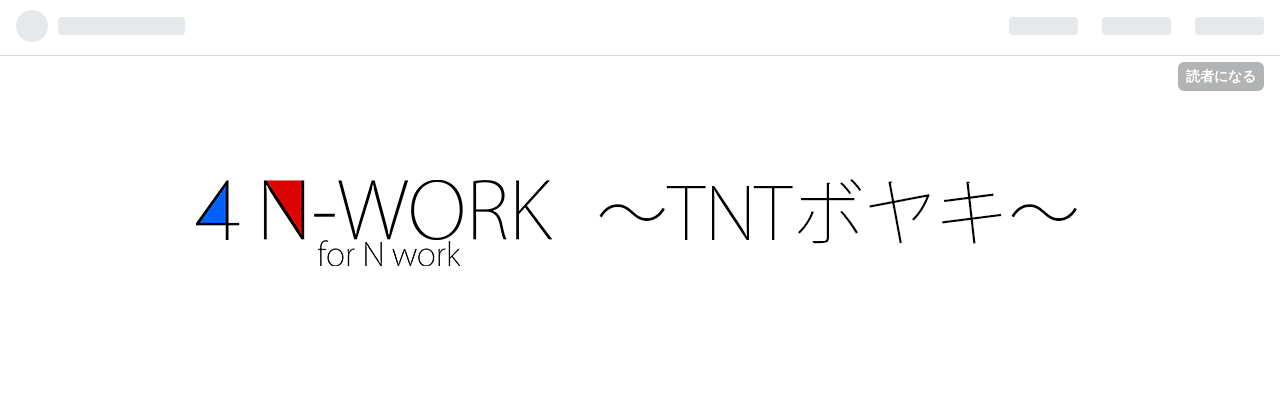

--- FILE ---
content_type: text/html; charset=utf-8
request_url: https://4nwork.com/archive/2021/07
body_size: 10151
content:
<!DOCTYPE html>
<html
  lang="ja"

data-admin-domain="//blog.hatena.ne.jp"
data-admin-origin="https://blog.hatena.ne.jp"
data-author="supera4d"
data-avail-langs="ja en"
data-blog="4n-work.hatenablog.com"
data-blog-host="4n-work.hatenablog.com"
data-blog-is-public="1"
data-blog-name="4N-WORK～TNTのボヤキ～"
data-blog-owner="supera4d"
data-blog-show-ads=""
data-blog-show-sleeping-ads=""
data-blog-uri="https://4nwork.com/"
data-blog-uuid="26006613776465931"
data-blogs-uri-base="https://4nwork.com"
data-brand="pro"
data-data-layer="{&quot;hatenablog&quot;:{&quot;admin&quot;:{},&quot;analytics&quot;:{&quot;brand_property_id&quot;:&quot;&quot;,&quot;measurement_id&quot;:&quot;&quot;,&quot;non_sampling_property_id&quot;:&quot;&quot;,&quot;property_id&quot;:&quot;UA-199650972-1&quot;,&quot;separated_property_id&quot;:&quot;UA-29716941-18&quot;},&quot;blog&quot;:{&quot;blog_id&quot;:&quot;26006613776465931&quot;,&quot;content_seems_japanese&quot;:&quot;true&quot;,&quot;disable_ads&quot;:&quot;custom_domain&quot;,&quot;enable_ads&quot;:&quot;false&quot;,&quot;enable_keyword_link&quot;:&quot;true&quot;,&quot;entry_show_footer_related_entries&quot;:&quot;true&quot;,&quot;force_pc_view&quot;:&quot;false&quot;,&quot;is_public&quot;:&quot;true&quot;,&quot;is_responsive_view&quot;:&quot;false&quot;,&quot;is_sleeping&quot;:&quot;true&quot;,&quot;lang&quot;:&quot;ja&quot;,&quot;name&quot;:&quot;4N-WORK\uff5eTNT\u306e\u30dc\u30e4\u30ad\uff5e&quot;,&quot;owner_name&quot;:&quot;supera4d&quot;,&quot;uri&quot;:&quot;https://4nwork.com/&quot;},&quot;brand&quot;:&quot;pro&quot;,&quot;page_id&quot;:&quot;archive&quot;,&quot;permalink_entry&quot;:null,&quot;pro&quot;:&quot;pro&quot;,&quot;router_type&quot;:&quot;blogs&quot;}}"
data-device="pc"
data-dont-recommend-pro="false"
data-global-domain="https://hatena.blog"
data-globalheader-color="b"
data-globalheader-type="pc"
data-has-touch-view="1"
data-help-url="https://help.hatenablog.com"
data-page="archive"
data-parts-domain="https://hatenablog-parts.com"
data-plus-available="1"
data-pro="true"
data-router-type="blogs"
data-sentry-dsn="https://03a33e4781a24cf2885099fed222b56d@sentry.io/1195218"
data-sentry-environment="production"
data-sentry-sample-rate="0.1"
data-static-domain="https://cdn.blog.st-hatena.com"
data-version="290ad662750024ea17472b9c1b7e66"



  itemscope
  itemtype="http://schema.org/Blog"


  data-initial-state="{}"

  >
  <head prefix="og: http://ogp.me/ns# fb: http://ogp.me/ns/fb#">

  

  
  <meta name="viewport" content="width=device-width, initial-scale=1.0" />


  


  

  <meta name="robots" content="max-image-preview:large" />


  <meta charset="utf-8"/>
  <meta http-equiv="X-UA-Compatible" content="IE=7; IE=9; IE=10; IE=11" />
  <title>2021-07-01から1ヶ月間の記事一覧 - 4N-WORK～TNTのボヤキ～</title>

  
  <link rel="canonical" href="https://4nwork.com/archive/2021/07"/>



  

<meta itemprop="name" content="2021-07-01から1ヶ月間の記事一覧 - 4N-WORK～TNTのボヤキ～"/>

  <meta itemprop="image" content="https://cdn.user.blog.st-hatena.com/default_entry_og_image/143365721/1688808568322701"/>


  <meta property="og:title" content="2021-07-01から1ヶ月間の記事一覧 - 4N-WORK～TNTのボヤキ～"/>
<meta property="og:type" content="blog"/>
  <meta property="og:url" content="https://4nwork.com/archive/2021/07"/>

  
  
  
  <meta property="og:image" content="https://cdn.image.st-hatena.com/image/scale/2d65f1b8edd04742cbea067f3201f59d85da1594/backend=imagemagick;enlarge=0;height=1000;version=1;width=1200/https%3A%2F%2Fcdn.user.blog.st-hatena.com%2Fdefault_entry_og_image%2F143365721%2F1688808568322701"/>

<meta property="og:image:alt" content="2021-07-01から1ヶ月間の記事一覧 - 4N-WORK～TNTのボヤキ～"/>
  <meta property="og:description" content="Time Limit 2044/12/22 3:46:57" />
<meta property="og:site_name" content="4N-WORK～TNTのボヤキ～"/>

    <meta name="twitter:card" content="summary" />  <meta name="twitter:title" content="2021-07-01から1ヶ月間の記事一覧 - 4N-WORK～TNTのボヤキ～" />  <meta name="twitter:description" content="Time Limit 2044/12/22 3:46:57" />  <meta name="twitter:app:name:iphone" content="はてなブログアプリ" />
  <meta name="twitter:app:id:iphone" content="583299321" />
  <meta name="twitter:app:url:iphone" content="hatenablog:///open?uri=https%3A%2F%2F4nwork.com%2Farchive%2F2021%2F07" />  <meta name="twitter:site" content="@4N_WORK" />
  
    <meta name="google-site-verification" content="TlbRByjkCsrHUn9gnPN6hxJ_SXfZ8n99iitYishLXig" />


  
<script
  id="embed-gtm-data-layer-loader"
  data-data-layer-page-specific=""
>
(function() {
  function loadDataLayer(elem, attrName) {
    if (!elem) { return {}; }
    var json = elem.getAttribute(attrName);
    if (!json) { return {}; }
    return JSON.parse(json);
  }

  var globalVariables = loadDataLayer(
    document.documentElement,
    'data-data-layer'
  );
  var pageSpecificVariables = loadDataLayer(
    document.getElementById('embed-gtm-data-layer-loader'),
    'data-data-layer-page-specific'
  );

  var variables = [globalVariables, pageSpecificVariables];

  if (!window.dataLayer) {
    window.dataLayer = [];
  }

  for (var i = 0; i < variables.length; i++) {
    window.dataLayer.push(variables[i]);
  }
})();
</script>

<!-- Google Tag Manager -->
<script>(function(w,d,s,l,i){w[l]=w[l]||[];w[l].push({'gtm.start':
new Date().getTime(),event:'gtm.js'});var f=d.getElementsByTagName(s)[0],
j=d.createElement(s),dl=l!='dataLayer'?'&l='+l:'';j.async=true;j.src=
'https://www.googletagmanager.com/gtm.js?id='+i+dl;f.parentNode.insertBefore(j,f);
})(window,document,'script','dataLayer','GTM-P4CXTW');</script>
<!-- End Google Tag Manager -->











  <link rel="shortcut icon" href="https://4nwork.com/icon/favicon">
<link rel="apple-touch-icon" href="https://4nwork.com/icon/touch">
<link rel="icon" sizes="192x192" href="https://4nwork.com/icon/link">

  

<link rel="alternate" type="application/atom+xml" title="Atom" href="https://4nwork.com/feed"/>
<link rel="alternate" type="application/rss+xml" title="RSS2.0" href="https://4nwork.com/rss"/>

  
  
  <link rel="author" href="http://www.hatena.ne.jp/supera4d/">


  

  
      <link rel="preload" href="https://cdn-ak.f.st-hatena.com/images/fotolife/s/supera4d/20210811/20210811141120.png" as="image"/>
      <link rel="preload" href="https://cdn.image.st-hatena.com/image/scale/171491a464fdc4e5bb38ca9cf99266d6822a1297/backend=imagemagick;height=500;quality=80;version=1;width=500/https%3A%2F%2Fcdn-ak.f.st-hatena.com%2Fimages%2Ffotolife%2Fs%2Fsupera4d%2F20210731%2F20210731074907.jpg" as="image"/>


  
    
<link rel="stylesheet" type="text/css" href="https://cdn.blog.st-hatena.com/css/blog.css?version=290ad662750024ea17472b9c1b7e66"/>

    
  <link rel="stylesheet" type="text/css" href="https://usercss.blog.st-hatena.com/blog_style/26006613776465931/314e978717741d16b2f31520363f35e058c21ef4"/>
  
  

  

  
<script> </script>

  
<style>
  div#google_afc_user,
  div.google-afc-user-container,
  div.google_afc_image,
  div.google_afc_blocklink {
      display: block !important;
  }
</style>


  

  

  <script data-ad-client="ca-pub-5056901062626030" async src="https://pagead2.googlesyndication.com/pagead/js/adsbygoogle.js"></script>

  

</head>

  <body class="page-archive header-image-only enable-top-editarea enable-bottom-editarea globalheader-ng-enabled">
    

<div id="globalheader-container"
  data-brand="hatenablog"
  
  >
  <iframe id="globalheader" height="37" frameborder="0" allowTransparency="true"></iframe>
</div>


  
  
  
    <nav class="
      blog-controlls
      
    ">
      <div class="blog-controlls-blog-icon">
        <a href="https://4nwork.com/">
          <img src="https://cdn.image.st-hatena.com/image/square/e48a127c5a378c5d783b72883326d49ba1220cfd/backend=imagemagick;height=128;version=1;width=128/https%3A%2F%2Fcdn.user.blog.st-hatena.com%2Fblog_custom_icon%2F143365721%2F1628460790487527" alt="4N-WORK～TNTのボヤキ～"/>
        </a>
      </div>
      <div class="blog-controlls-title">
        <a href="https://4nwork.com/">4N-WORK～TNTのボヤキ～</a>
      </div>
      <a href="https://blog.hatena.ne.jp/supera4d/4n-work.hatenablog.com/subscribe?utm_medium=button&amp;utm_source=blogs_topright_button&amp;utm_campaign=subscribe_blog" class="blog-controlls-subscribe-btn test-blog-header-controlls-subscribe">
        読者になる
      </a>
    </nav>
  

  <div id="container">
    <div id="container-inner">
      <header id="blog-title" data-brand="hatenablog">
  <div id="blog-title-inner" style="background-image: url('https://cdn-ak.f.st-hatena.com/images/fotolife/s/supera4d/20210811/20210811141120.png'); background-position: center 0px;">
    <div id="blog-title-content">
      <h1 id="title"><a href="https://4nwork.com/">4N-WORK～TNTのボヤキ～</a></h1>
      
        <h2 id="blog-description">Time Limit 2044/12/22 3:46:57</h2>
      
    </div>
  </div>
</header>

      
  <div id="top-editarea">
    <!-- Begin Mieruca Embed Code -->
<script type="text/javascript" id="mierucajs">
window.__fid = window.__fid || [];__fid.push([217176248]);
(function() {
function mieruca(){if(typeof window.__fjsld != "undefined") return; window.__fjsld = 1; var fjs = document.createElement('script'); fjs.type = 'text/javascript'; fjs.async = true; fjs.id = "fjssync"; var timestamp = new Date;fjs.src = ('https:' == document.location.protocol ? 'https' : 'http') + '://hm.mieru-ca.com/service/js/mieruca-hm.js?v='+ timestamp.getTime(); var x = document.getElementsByTagName('script')[0]; x.parentNode.insertBefore(fjs, x); };
setTimeout(mieruca, 500); document.readyState != "complete" ? (window.attachEvent ? window.attachEvent("onload", mieruca) : window.addEventListener("load", mieruca, false)) : mieruca();
})();
</script>
<!-- End Mieruca Embed Code -->

  </div>


      
      



<div id="content">
  <div id="content-inner">
    <div id="wrapper">
      <div id="main">
        <div id="main-inner">
          

          



          

          
            <h2 class="archive-heading">
              2021-07-01から1ヶ月間の記事一覧
            </h2>
          

          
            <div class="archive-entries">
              
                
                  <section class="archive-entry test-archive-entry autopagerize_page_element" data-uuid="26006613792253259">
<div class="archive-entry-header">
  <div class="date archive-date">
    <a href="https://4nwork.com/archive/2021/07/31" rel="nofollow">
      <time datetime="2021-07-31" title="2021-07-31">
        <span class="date-year">2021</span><span class="hyphen">-</span><span class="date-month">07</span><span class="hyphen">-</span><span class="date-day">31</span>
      </time>
    </a>
  </div>

  <h1 class="entry-title">
    <a class="entry-title-link" href="https://4nwork.com/entry/2021/07/31/081221">2021年7月のマイニング収益報告</a>
    
    
  </h1>
</div>


  <div class="categories">
    
      <a href="https://4nwork.com/archive/category/%E6%A0%AA%E3%83%BB%E6%9A%97%E5%8F%B7%E8%B3%87%E7%94%A3%E3%83%BB%E6%A0%AA%E4%B8%BB%E5%84%AA%E5%BE%85" class="archive-category-link category-株・暗号資産・株主優待">株・暗号資産・株主優待</a>
    
  </div>


  <a href="https://4nwork.com/entry/2021/07/31/081221" class="entry-thumb-link">
    <div class="entry-thumb" style="background-image: url('https://cdn.image.st-hatena.com/image/scale/171491a464fdc4e5bb38ca9cf99266d6822a1297/backend=imagemagick;height=500;quality=80;version=1;width=500/https%3A%2F%2Fcdn-ak.f.st-hatena.com%2Fimages%2Ffotolife%2Fs%2Fsupera4d%2F20210731%2F20210731074907.jpg');">
    </div>
  </a>
<div class="archive-entry-body">
  <p class="entry-description">
    
      今月も今日で終わりですね。 早かった。 もう８月に突入ですね。 私は４月からマイニングを行っていて、今月の収益は45,552円で、累計収益が24.5万円となりました。 先月の収益は8万ほどでしたので、だいぶ収益は下がりました。 設備投資代はまだまだ回収で…
    
  </p>

  
    <div class="archive-entry-tags-wrapper">
  <div class="archive-entry-tags">
      <span class="archive-entry-tag">
        <a href="https://d.hatena.ne.jp/keyword/%E3%83%9E%E3%82%A4%E3%83%8B%E3%83%B3%E3%82%B0" class="archive-entry-tag-link">
          
          
          <span class="archive-entry-tag-icon">#</span><span class="archive-entry-tag-label">マイニング</span>
        </a>
      </span>
    
      <span class="archive-entry-tag">
        <a href="https://d.hatena.ne.jp/keyword/RTX3080" class="archive-entry-tag-link">
          
          
          <span class="archive-entry-tag-icon">#</span><span class="archive-entry-tag-label">RTX3080</span>
        </a>
      </span>
      </div>
</div>

  

  <span class="social-buttons">
    
    
      <a href="https://b.hatena.ne.jp/entry/s/4nwork.com/entry/2021/07/31/081221" class="bookmark-widget-counter">
        <img src="https://b.hatena.ne.jp/entry/image/https://4nwork.com/entry/2021/07/31/081221" alt="はてなブックマーク - 2021年7月のマイニング収益報告" />
      </a>
    

    <span
      class="star-container"
      data-hatena-star-container
      data-hatena-star-url="https://4nwork.com/entry/2021/07/31/081221"
      data-hatena-star-title="2021年7月のマイニング収益報告"
      data-hatena-star-variant="profile-icon"
      data-hatena-star-profile-url-template="https://blog.hatena.ne.jp/{username}/"
    ></span>
  </span>
</div>
</section>
              
                
                  <section class="archive-entry test-archive-entry autopagerize_page_element" data-uuid="26006613788075270">
<div class="archive-entry-header">
  <div class="date archive-date">
    <a href="https://4nwork.com/archive/2021/07/18" rel="nofollow">
      <time datetime="2021-07-18" title="2021-07-18">
        <span class="date-year">2021</span><span class="hyphen">-</span><span class="date-month">07</span><span class="hyphen">-</span><span class="date-day">18</span>
      </time>
    </a>
  </div>

  <h1 class="entry-title">
    <a class="entry-title-link" href="https://4nwork.com/entry/2021/07/18/164157">現在のA型事業所に対するモチベーション</a>
    
    
  </h1>
</div>


  <div class="categories">
    
      <a href="https://4nwork.com/archive/category/%E7%B2%BE%E7%A5%9E%E9%9A%9C%E5%AE%B3" class="archive-category-link category-精神障害">精神障害</a>
    
      <a href="https://4nwork.com/archive/category/%E6%97%A5%E5%B8%B8" class="archive-category-link category-日常">日常</a>
    
  </div>



<div class="archive-entry-body">
  <p class="entry-description">
    
      現在A型事業所に通っているのですが、先週先輩が辞め、私は水曜日早退し、木・金曜日休みました。 EC受注の仕事が全て無くなり、やる気もなくなり、今の状態です。 明日は頑張って行きたいと思います。
    
  </p>

  
    <div class="archive-entry-tags-wrapper">
  <div class="archive-entry-tags">  </div>
</div>

  

  <span class="social-buttons">
    
    
      <a href="https://b.hatena.ne.jp/entry/s/4nwork.com/entry/2021/07/18/164157" class="bookmark-widget-counter">
        <img src="https://b.hatena.ne.jp/entry/image/https://4nwork.com/entry/2021/07/18/164157" alt="はてなブックマーク - 現在のA型事業所に対するモチベーション" />
      </a>
    

    <span
      class="star-container"
      data-hatena-star-container
      data-hatena-star-url="https://4nwork.com/entry/2021/07/18/164157"
      data-hatena-star-title="現在のA型事業所に対するモチベーション"
      data-hatena-star-variant="profile-icon"
      data-hatena-star-profile-url-template="https://blog.hatena.ne.jp/{username}/"
    ></span>
  </span>
</div>
</section>
              
                
                  <section class="archive-entry test-archive-entry autopagerize_page_element" data-uuid="26006613783589646">
<div class="archive-entry-header">
  <div class="date archive-date">
    <a href="https://4nwork.com/archive/2021/07/05" rel="nofollow">
      <time datetime="2021-07-05" title="2021-07-05">
        <span class="date-year">2021</span><span class="hyphen">-</span><span class="date-month">07</span><span class="hyphen">-</span><span class="date-day">05</span>
      </time>
    </a>
  </div>

  <h1 class="entry-title">
    <a class="entry-title-link" href="https://4nwork.com/entry/2021/07/05/214449">KOMECA（コメカ）に議決権行使分の500円入金されてた！コメダ珈琲</a>
    
    
  </h1>
</div>


  <div class="categories">
    
      <a href="https://4nwork.com/archive/category/%E6%A0%AA%E3%83%BB%E6%9A%97%E5%8F%B7%E8%B3%87%E7%94%A3%E3%83%BB%E6%A0%AA%E4%B8%BB%E5%84%AA%E5%BE%85" class="archive-category-link category-株・暗号資産・株主優待">株・暗号資産・株主優待</a>
    
  </div>


  <a href="https://4nwork.com/entry/2021/07/05/214449" class="entry-thumb-link">
    <div class="entry-thumb" style="background-image: url('https://cdn.image.st-hatena.com/image/scale/5c4858c4f780c3dff483cb8937bfc4cb99c4db74/backend=imagemagick;height=500;quality=80;version=1;width=500/https%3A%2F%2Fcdn-ak.f.st-hatena.com%2Fimages%2Ffotolife%2Fs%2Fsupera4d%2F20210705%2F20210705212900.jpg');">
    </div>
  </a>
<div class="archive-entry-body">
  <p class="entry-description">
    
      コメダ珈琲の議決権行使分の500円がチャージされていました。 先日の日曜日の10時にコメダに行ったんですが、7組待ちでしたのでその日は諦めました。 株主としては嬉しいですが、なかなか利用できないのもあれですね。 現在100株だけ保有していて、2万円ほど…
    
  </p>

  
    <div class="archive-entry-tags-wrapper">
  <div class="archive-entry-tags">  </div>
</div>

  

  <span class="social-buttons">
    
    
      <a href="https://b.hatena.ne.jp/entry/s/4nwork.com/entry/2021/07/05/214449" class="bookmark-widget-counter">
        <img src="https://b.hatena.ne.jp/entry/image/https://4nwork.com/entry/2021/07/05/214449" alt="はてなブックマーク - KOMECA（コメカ）に議決権行使分の500円入金されてた！コメダ珈琲" />
      </a>
    

    <span
      class="star-container"
      data-hatena-star-container
      data-hatena-star-url="https://4nwork.com/entry/2021/07/05/214449"
      data-hatena-star-title="KOMECA（コメカ）に議決権行使分の500円入金されてた！コメダ珈琲"
      data-hatena-star-variant="profile-icon"
      data-hatena-star-profile-url-template="https://blog.hatena.ne.jp/{username}/"
    ></span>
  </span>
</div>
</section>
              
                
                  <section class="archive-entry test-archive-entry autopagerize_page_element" data-uuid="26006613782124444">
<div class="archive-entry-header">
  <div class="date archive-date">
    <a href="https://4nwork.com/archive/2021/07/01" rel="nofollow">
      <time datetime="2021-07-01" title="2021-07-01">
        <span class="date-year">2021</span><span class="hyphen">-</span><span class="date-month">07</span><span class="hyphen">-</span><span class="date-day">01</span>
      </time>
    </a>
  </div>

  <h1 class="entry-title">
    <a class="entry-title-link" href="https://4nwork.com/entry/2021/07/01/224207">再加入だったのに、4月の楽天モバイル端末購入キャンペーンの1万ポイントが入った！</a>
    
    
  </h1>
</div>


  <div class="categories">
    
      <a href="https://4nwork.com/archive/category/PC%E3%83%BB%E3%82%B9%E3%83%9E%E3%83%9B" class="archive-category-link category-PC・スマホ">PC・スマホ</a>
    
  </div>


  <a href="https://4nwork.com/entry/2021/07/01/224207" class="entry-thumb-link">
    <div class="entry-thumb" style="background-image: url('https://cdn.image.st-hatena.com/image/scale/30b32ab264cb5def7a30a8cd05cbd0d5c345c745/backend=imagemagick;height=500;quality=80;version=1;width=500/https%3A%2F%2Fcdn-ak.f.st-hatena.com%2Fimages%2Ffotolife%2Fs%2Fsupera4d%2F20210701%2F20210701215606.jpg');">
    </div>
  </a>
<div class="archive-entry-body">
  <p class="entry-description">
    
      出典：知らないことだらけ!?楽天ポイントカードで貯めた「楽天ポイント」の賢い使い方｜@DIME アットダイム 去年の4月頃に、メイン回線を楽天モバイルUN-LIMITに変えて、同年12月に自宅がパートナー回線切れて圏外になり、楽天モバイルから日本通信の合理的…
    
  </p>

  
    <div class="archive-entry-tags-wrapper">
  <div class="archive-entry-tags">
      <span class="archive-entry-tag">
        <a href="https://d.hatena.ne.jp/keyword/%E6%A5%BD%E5%A4%A9%E3%83%A2%E3%83%90%E3%82%A4%E3%83%AB" class="archive-entry-tag-link">
          
          
          <span class="archive-entry-tag-icon">#</span><span class="archive-entry-tag-label">楽天モバイル</span>
        </a>
      </span>
    
      <span class="archive-entry-tag">
        <a href="https://d.hatena.ne.jp/keyword/%E3%83%9D%E3%82%A4%E3%83%B3%E3%83%88" class="archive-entry-tag-link">
          
          
          <span class="archive-entry-tag-icon">#</span><span class="archive-entry-tag-label">ポイント</span>
        </a>
      </span>
    
      <span class="archive-entry-tag">
        <a href="https://d.hatena.ne.jp/keyword/%E3%81%8A%E8%B2%B7%E3%81%84%E7%89%A9%E3%83%9E%E3%83%A9%E3%82%BD%E3%83%B3" class="archive-entry-tag-link">
          
          
          <span class="archive-entry-tag-icon">#</span><span class="archive-entry-tag-label">お買い物マラソン</span>
        </a>
      </span>
      </div>
</div>

  

  <span class="social-buttons">
    
    
      <a href="https://b.hatena.ne.jp/entry/s/4nwork.com/entry/2021/07/01/224207" class="bookmark-widget-counter">
        <img src="https://b.hatena.ne.jp/entry/image/https://4nwork.com/entry/2021/07/01/224207" alt="はてなブックマーク - 再加入だったのに、4月の楽天モバイル端末購入キャンペーンの1万ポイントが入った！" />
      </a>
    

    <span
      class="star-container"
      data-hatena-star-container
      data-hatena-star-url="https://4nwork.com/entry/2021/07/01/224207"
      data-hatena-star-title="再加入だったのに、4月の楽天モバイル端末購入キャンペーンの1万ポイントが入った！"
      data-hatena-star-variant="profile-icon"
      data-hatena-star-profile-url-template="https://blog.hatena.ne.jp/{username}/"
    ></span>
  </span>
</div>
</section>
              
            </div>

          
        </div>

        
      </div>
    </div>

    
<aside id="box2">
  
  <div id="box2-inner">
    
      

<div class="hatena-module hatena-module-profile">
  <div class="hatena-module-title">
    プロフィール
  </div>
  <div class="hatena-module-body">
    
    <a href="https://4nwork.com/about" class="profile-icon-link">
      <img src="https://cdn.profile-image.st-hatena.com/users/supera4d/profile.png?1628460761"
      alt="id:supera4d" class="profile-icon" />
    </a>
    

    

    

    
    <div class="profile-description">
      <p>2014年から統合失調感情障害です。<br />
デイケア・自立訓練・B型事業所・A型事業所・就労移行・障害者雇用など色々経験してます。<br />
現在無職です。<br />
国内株、米国株やってます。</p>

    </div>
    

    
      <div class="hatena-follow-button-box btn-subscribe js-hatena-follow-button-box"
  
  >

  <a href="#" class="hatena-follow-button js-hatena-follow-button">
    <span class="subscribing">
      <span class="foreground">読者です</span>
      <span class="background">読者をやめる</span>
    </span>
    <span class="unsubscribing" data-track-name="profile-widget-subscribe-button" data-track-once>
      <span class="foreground">読者になる</span>
      <span class="background">読者になる</span>
    </span>
  </a>
  <div class="subscription-count-box js-subscription-count-box">
    <i></i>
    <u></u>
    <span class="subscription-count js-subscription-count">
    </span>
  </div>
</div>

    

    
      <div class="hatena-follow-button-box">
        <a href="https://twitter.com/4N_WORK" title="X（Twitter）アカウント" class="btn-twitter" data-lang="ja">
          <img src="https://cdn.blog.st-hatena.com/images/theme/plofile-socialize-x.svg?version=290ad662750024ea17472b9c1b7e66" alt="X">
          <span>
            @4N_WORKをフォロー
          </span>
        </a>
      </div>
    

    <div class="profile-about">
      <a href="https://4nwork.com/about">このブログについて</a>
    </div>

  </div>
</div>

    
      <div class="hatena-module hatena-module-search-box">
  <div class="hatena-module-title">
    検索
  </div>
  <div class="hatena-module-body">
    <form class="search-form" role="search" action="https://4nwork.com/search" method="get">
  <input type="text" name="q" class="search-module-input" value="" placeholder="記事を検索" required>
  <input type="submit" value="検索" class="search-module-button" />
</form>

  </div>
</div>

    
      <div class="hatena-module hatena-module-links">
  <div class="hatena-module-title">
    リンク
  </div>
  <div class="hatena-module-body">
    <ul class="hatena-urllist">
      
        <li>
          <a href="https://www.youtube.com/channel/UCgHTxbk1tBeT_7O4uFXr0HA">Youtube</a>
        </li>
      
        <li>
          <a href="https://nnnn-work.studio.site/">4N-WORK公式</a>
        </li>
      
        <li>
          <a href="https://mami-nozoe.studio.site/">野添 真美オフィシャルサイト（妹）</a>
        </li>
      
        <li>
          <a href="http://www.synapse.ne.jp/werdna/rainbow.html">PCサポート＆リサイクル レインボー</a>
        </li>
      
        <li>
          <a href="https://amzn.to/3O9bn7F">精神病院に強制入院した話 Kindle版</a>
        </li>
      
    </ul>
  </div>
</div>

    
      <div class="hatena-module hatena-module-recent-entries ">
  <div class="hatena-module-title">
    <a href="https://4nwork.com/archive">
      最新記事
    </a>
  </div>
  <div class="hatena-module-body">
    <ul class="recent-entries hatena-urllist ">
  
  
    
    <li class="urllist-item recent-entries-item">
      <div class="urllist-item-inner recent-entries-item-inner">
        
          
          
          <a href="https://4nwork.com/entry/2025/10/07/170018" class="urllist-title-link recent-entries-title-link  urllist-title recent-entries-title">2025年10月7日のワタシ～近況報告～</a>




          
          

                </div>
    </li>
  
    
    <li class="urllist-item recent-entries-item">
      <div class="urllist-item-inner recent-entries-item-inner">
        
          
          
          <a href="https://4nwork.com/entry/2025/07/19/085347" class="urllist-title-link recent-entries-title-link  urllist-title recent-entries-title">【2025年7月最新】スプレッドシートで投資信託の基準価額を自動取得する方法</a>




          
          

                </div>
    </li>
  
    
    <li class="urllist-item recent-entries-item">
      <div class="urllist-item-inner recent-entries-item-inner">
        
          
          
          <a href="https://4nwork.com/entry/2025/05/06/212004" class="urllist-title-link recent-entries-title-link  urllist-title recent-entries-title">間違って完全削除したスプレッドシートを復元する方法</a>




          
          

                </div>
    </li>
  
    
    <li class="urllist-item recent-entries-item">
      <div class="urllist-item-inner recent-entries-item-inner">
        
          
          
          <a href="https://4nwork.com/entry/2025/02/21/214005" class="urllist-title-link recent-entries-title-link  urllist-title recent-entries-title">一人暮らし食費を一万円に抑えるには</a>




          
          

                </div>
    </li>
  
    
    <li class="urllist-item recent-entries-item">
      <div class="urllist-item-inner recent-entries-item-inner">
        
          
          
          <a href="https://4nwork.com/entry/2025/02/09/191437" class="urllist-title-link recent-entries-title-link  urllist-title recent-entries-title">SBI証券の単元未満株(S株)でVポイント利用する方法</a>




          
          

                </div>
    </li>
  
</ul>

      </div>
</div>

    
      

<div class="hatena-module hatena-module-archive" data-archive-type="default" data-archive-url="https://4nwork.com/archive">
  <div class="hatena-module-title">
    <a href="https://4nwork.com/archive">月別アーカイブ</a>
  </div>
  <div class="hatena-module-body">
    
      
        <ul class="hatena-urllist">
          
            <li class="archive-module-year archive-module-year-hidden" data-year="2025">
              <div class="archive-module-button">
                <span class="archive-module-hide-button">▼</span>
                <span class="archive-module-show-button">▶</span>
              </div>
              <a href="https://4nwork.com/archive/2025" class="archive-module-year-title archive-module-year-2025">
                2025
              </a>
              <ul class="archive-module-months">
                
                  <li class="archive-module-month">
                    <a href="https://4nwork.com/archive/2025/10" class="archive-module-month-title archive-module-month-2025-10">
                      2025 / 10
                    </a>
                  </li>
                
                  <li class="archive-module-month">
                    <a href="https://4nwork.com/archive/2025/07" class="archive-module-month-title archive-module-month-2025-7">
                      2025 / 7
                    </a>
                  </li>
                
                  <li class="archive-module-month">
                    <a href="https://4nwork.com/archive/2025/05" class="archive-module-month-title archive-module-month-2025-5">
                      2025 / 5
                    </a>
                  </li>
                
                  <li class="archive-module-month">
                    <a href="https://4nwork.com/archive/2025/02" class="archive-module-month-title archive-module-month-2025-2">
                      2025 / 2
                    </a>
                  </li>
                
                  <li class="archive-module-month">
                    <a href="https://4nwork.com/archive/2025/01" class="archive-module-month-title archive-module-month-2025-1">
                      2025 / 1
                    </a>
                  </li>
                
              </ul>
            </li>
          
            <li class="archive-module-year archive-module-year-hidden" data-year="2024">
              <div class="archive-module-button">
                <span class="archive-module-hide-button">▼</span>
                <span class="archive-module-show-button">▶</span>
              </div>
              <a href="https://4nwork.com/archive/2024" class="archive-module-year-title archive-module-year-2024">
                2024
              </a>
              <ul class="archive-module-months">
                
                  <li class="archive-module-month">
                    <a href="https://4nwork.com/archive/2024/12" class="archive-module-month-title archive-module-month-2024-12">
                      2024 / 12
                    </a>
                  </li>
                
                  <li class="archive-module-month">
                    <a href="https://4nwork.com/archive/2024/08" class="archive-module-month-title archive-module-month-2024-8">
                      2024 / 8
                    </a>
                  </li>
                
                  <li class="archive-module-month">
                    <a href="https://4nwork.com/archive/2024/06" class="archive-module-month-title archive-module-month-2024-6">
                      2024 / 6
                    </a>
                  </li>
                
                  <li class="archive-module-month">
                    <a href="https://4nwork.com/archive/2024/05" class="archive-module-month-title archive-module-month-2024-5">
                      2024 / 5
                    </a>
                  </li>
                
                  <li class="archive-module-month">
                    <a href="https://4nwork.com/archive/2024/02" class="archive-module-month-title archive-module-month-2024-2">
                      2024 / 2
                    </a>
                  </li>
                
                  <li class="archive-module-month">
                    <a href="https://4nwork.com/archive/2024/01" class="archive-module-month-title archive-module-month-2024-1">
                      2024 / 1
                    </a>
                  </li>
                
              </ul>
            </li>
          
            <li class="archive-module-year archive-module-year-hidden" data-year="2023">
              <div class="archive-module-button">
                <span class="archive-module-hide-button">▼</span>
                <span class="archive-module-show-button">▶</span>
              </div>
              <a href="https://4nwork.com/archive/2023" class="archive-module-year-title archive-module-year-2023">
                2023
              </a>
              <ul class="archive-module-months">
                
                  <li class="archive-module-month">
                    <a href="https://4nwork.com/archive/2023/12" class="archive-module-month-title archive-module-month-2023-12">
                      2023 / 12
                    </a>
                  </li>
                
                  <li class="archive-module-month">
                    <a href="https://4nwork.com/archive/2023/10" class="archive-module-month-title archive-module-month-2023-10">
                      2023 / 10
                    </a>
                  </li>
                
                  <li class="archive-module-month">
                    <a href="https://4nwork.com/archive/2023/09" class="archive-module-month-title archive-module-month-2023-9">
                      2023 / 9
                    </a>
                  </li>
                
                  <li class="archive-module-month">
                    <a href="https://4nwork.com/archive/2023/07" class="archive-module-month-title archive-module-month-2023-7">
                      2023 / 7
                    </a>
                  </li>
                
                  <li class="archive-module-month">
                    <a href="https://4nwork.com/archive/2023/03" class="archive-module-month-title archive-module-month-2023-3">
                      2023 / 3
                    </a>
                  </li>
                
              </ul>
            </li>
          
            <li class="archive-module-year archive-module-year-hidden" data-year="2022">
              <div class="archive-module-button">
                <span class="archive-module-hide-button">▼</span>
                <span class="archive-module-show-button">▶</span>
              </div>
              <a href="https://4nwork.com/archive/2022" class="archive-module-year-title archive-module-year-2022">
                2022
              </a>
              <ul class="archive-module-months">
                
                  <li class="archive-module-month">
                    <a href="https://4nwork.com/archive/2022/05" class="archive-module-month-title archive-module-month-2022-5">
                      2022 / 5
                    </a>
                  </li>
                
                  <li class="archive-module-month">
                    <a href="https://4nwork.com/archive/2022/04" class="archive-module-month-title archive-module-month-2022-4">
                      2022 / 4
                    </a>
                  </li>
                
                  <li class="archive-module-month">
                    <a href="https://4nwork.com/archive/2022/03" class="archive-module-month-title archive-module-month-2022-3">
                      2022 / 3
                    </a>
                  </li>
                
                  <li class="archive-module-month">
                    <a href="https://4nwork.com/archive/2022/01" class="archive-module-month-title archive-module-month-2022-1">
                      2022 / 1
                    </a>
                  </li>
                
              </ul>
            </li>
          
            <li class="archive-module-year archive-module-year-hidden" data-year="2021">
              <div class="archive-module-button">
                <span class="archive-module-hide-button">▼</span>
                <span class="archive-module-show-button">▶</span>
              </div>
              <a href="https://4nwork.com/archive/2021" class="archive-module-year-title archive-module-year-2021">
                2021
              </a>
              <ul class="archive-module-months">
                
                  <li class="archive-module-month">
                    <a href="https://4nwork.com/archive/2021/10" class="archive-module-month-title archive-module-month-2021-10">
                      2021 / 10
                    </a>
                  </li>
                
                  <li class="archive-module-month">
                    <a href="https://4nwork.com/archive/2021/09" class="archive-module-month-title archive-module-month-2021-9">
                      2021 / 9
                    </a>
                  </li>
                
                  <li class="archive-module-month">
                    <a href="https://4nwork.com/archive/2021/08" class="archive-module-month-title archive-module-month-2021-8">
                      2021 / 8
                    </a>
                  </li>
                
                  <li class="archive-module-month">
                    <a href="https://4nwork.com/archive/2021/07" class="archive-module-month-title archive-module-month-2021-7">
                      2021 / 7
                    </a>
                  </li>
                
                  <li class="archive-module-month">
                    <a href="https://4nwork.com/archive/2021/06" class="archive-module-month-title archive-module-month-2021-6">
                      2021 / 6
                    </a>
                  </li>
                
              </ul>
            </li>
          
        </ul>
      
    
  </div>
</div>

    
      
<div class="hatena-module hatena-module-html">
    <div class="hatena-module-title">自己紹介動画</div>
  <div class="hatena-module-body">
    <iframe width="250" height="150" src="https://www.youtube.com/embed/lEaFmKSH81M" title="YouTube video player" frameborder="0" allow="accelerometer; autoplay; clipboard-write; encrypted-media; gyroscope; picture-in-picture" allowfullscreen></iframe>
<iframe width="250" height="150" src="https://www.youtube.com/embed/RajN-hP1LrI" title="YouTube video player" frameborder="0" allow="accelerometer; autoplay; clipboard-write; encrypted-media; gyroscope; picture-in-picture" allowfullscreen></iframe>
  </div>
</div>

    
      <div class="hatena-module hatena-module-links">
  <div class="hatena-module-title">
    このサイトについて
  </div>
  <div class="hatena-module-body">
    <ul class="hatena-urllist">
      
        <li>
          <a href="https://4nwork.com/policy">プライバシーポリシー・免責事項</a>
        </li>
      
        <li>
          <a href="https://4nwork.com/contact">お問い合わせ</a>
        </li>
      
    </ul>
  </div>
</div>

    
      

<div class="hatena-module hatena-module-category">
  <div class="hatena-module-title">
    カテゴリー
  </div>
  <div class="hatena-module-body">
    <ul class="hatena-urllist">
      
        <li>
          <a href="https://4nwork.com/archive/category/%E6%97%A5%E5%B8%B8" class="category-日常">
            日常 (14)
          </a>
        </li>
      
        <li>
          <a href="https://4nwork.com/archive/category/%E7%B2%BE%E7%A5%9E%E9%9A%9C%E5%AE%B3" class="category-精神障害">
            精神障害 (28)
          </a>
        </li>
      
        <li>
          <a href="https://4nwork.com/archive/category/Google%E3%82%B9%E3%83%97%E3%83%AC%E3%83%83%E3%83%89%E3%82%B7%E3%83%BC%E3%83%88" class="category-Googleスプレッドシート">
            Googleスプレッドシート (9)
          </a>
        </li>
      
        <li>
          <a href="https://4nwork.com/archive/category/%E6%A0%AA%E3%83%BB%E6%9A%97%E5%8F%B7%E8%B3%87%E7%94%A3%E3%83%BB%E6%A0%AA%E4%B8%BB%E5%84%AA%E5%BE%85" class="category-株・暗号資産・株主優待">
            株・暗号資産・株主優待 (32)
          </a>
        </li>
      
        <li>
          <a href="https://4nwork.com/archive/category/%E3%81%82%E3%81%84%E3%81%95%E3%81%A4" class="category-あいさつ">
            あいさつ (3)
          </a>
        </li>
      
        <li>
          <a href="https://4nwork.com/archive/category/PC%E3%83%BB%E3%82%B9%E3%83%9E%E3%83%9B" class="category-PC・スマホ">
            PC・スマホ (26)
          </a>
        </li>
      
        <li>
          <a href="https://4nwork.com/archive/category/%E6%80%9D%E8%80%83" class="category-思考">
            思考 (12)
          </a>
        </li>
      
        <li>
          <a href="https://4nwork.com/archive/category/Youtube" class="category-Youtube">
            Youtube (4)
          </a>
        </li>
      
        <li>
          <a href="https://4nwork.com/archive/category/%E8%B6%A3%E5%91%B3" class="category-趣味">
            趣味 (3)
          </a>
        </li>
      
    </ul>
  </div>
</div>

    
    
  </div>
</aside>



  </div>
</div>


      

      
  <div id="bottom-editarea">
    <!-- User Heat Tag -->
<script type="text/javascript">
(function(add, cla){window['UserHeatTag']=cla;window[cla]=window[cla]||function(){(window[cla].q=window[cla].q||[]).push(arguments)},window[cla].l=1*new Date();var ul=document.createElement('script');var tag = document.getElementsByTagName('script')[0];ul.async=1;ul.src=add;tag.parentNode.insertBefore(ul,tag);})('//uh.nakanohito.jp/uhj2/uh.js', '_uhtracker');_uhtracker({id:'uhIo3dnSSG'});
</script>
<!-- End User Heat Tag -->
  </div>


    </div>
  </div>
  
<footer id="footer" data-brand="hatenablog">
  <div id="footer-inner">
    
    <address class="footer-address">
      <a href="https://4nwork.com/">
        <img src="https://cdn.image.st-hatena.com/image/square/e48a127c5a378c5d783b72883326d49ba1220cfd/backend=imagemagick;height=128;version=1;width=128/https%3A%2F%2Fcdn.user.blog.st-hatena.com%2Fblog_custom_icon%2F143365721%2F1628460790487527" width="16" height="16" alt="4N-WORK～TNTのボヤキ～"/>
        <span class="footer-address-name">4N-WORK～TNTのボヤキ～</span>
      </a>
    </address>
    <p class="services">
      Powered by <a href="https://hatena.blog/">Hatena Blog</a>
      |
        <a href="https://blog.hatena.ne.jp/-/abuse_report?target_url=https%3A%2F%2F4nwork.com%2Farchive%2F2021%2F07" class="report-abuse-link test-report-abuse-link" target="_blank">ブログを報告する</a>
    </p>
  </div>
</footer>


  
  <script async src="https://s.hatena.ne.jp/js/widget/star.js"></script>
  
  
  <script>
    if (typeof window.Hatena === 'undefined') {
      window.Hatena = {};
    }
    if (!Hatena.hasOwnProperty('Star')) {
      Hatena.Star = {
        VERSION: 2,
      };
    }
  </script>


  
    <div id="fb-root"></div>
<script>(function(d, s, id) {
  var js, fjs = d.getElementsByTagName(s)[0];
  if (d.getElementById(id)) return;
  js = d.createElement(s); js.id = id;
  js.src = "//connect.facebook.net/ja_JP/sdk.js#xfbml=1&appId=719729204785177&version=v17.0";
  fjs.parentNode.insertBefore(js, fjs);
}(document, 'script', 'facebook-jssdk'));</script>

  
  

<div class="quote-box">
  <div class="tooltip-quote tooltip-quote-stock">
    <i class="blogicon-quote" title="引用をストック"></i>
  </div>
  <div class="tooltip-quote tooltip-quote-tweet js-tooltip-quote-tweet">
    <a class="js-tweet-quote" target="_blank" data-track-name="quote-tweet" data-track-once>
      <img src="https://cdn.blog.st-hatena.com/images/admin/quote/quote-x-icon.svg?version=290ad662750024ea17472b9c1b7e66" title="引用して投稿する" >
    </a>
  </div>
</div>

<div class="quote-stock-panel" id="quote-stock-message-box" style="position: absolute; z-index: 3000">
  <div class="message-box" id="quote-stock-succeeded-message" style="display: none">
    <p>引用をストックしました</p>
    <button class="btn btn-primary" id="quote-stock-show-editor-button" data-track-name="curation-quote-edit-button">ストック一覧を見る</button>
    <button class="btn quote-stock-close-message-button">閉じる</button>
  </div>

  <div class="message-box" id="quote-login-required-message" style="display: none">
    <p>引用するにはまずログインしてください</p>
    <button class="btn btn-primary" id="quote-login-button">ログイン</button>
    <button class="btn quote-stock-close-message-button">閉じる</button>
  </div>

  <div class="error-box" id="quote-stock-failed-message" style="display: none">
    <p>引用をストックできませんでした。再度お試しください</p>
    <button class="btn quote-stock-close-message-button">閉じる</button>
  </div>

  <div class="error-box" id="unstockable-quote-message-box" style="display: none; position: absolute; z-index: 3000;">
    <p>限定公開記事のため引用できません。</p>
  </div>
</div>

<script type="x-underscore-template" id="js-requote-button-template">
  <div class="requote-button js-requote-button">
    <button class="requote-button-btn tipsy-top" title="引用する"><i class="blogicon-quote"></i></button>
  </div>
</script>



  
  <div id="hidden-subscribe-button" style="display: none;">
    <div class="hatena-follow-button-box btn-subscribe js-hatena-follow-button-box"
  
  >

  <a href="#" class="hatena-follow-button js-hatena-follow-button">
    <span class="subscribing">
      <span class="foreground">読者です</span>
      <span class="background">読者をやめる</span>
    </span>
    <span class="unsubscribing" data-track-name="profile-widget-subscribe-button" data-track-once>
      <span class="foreground">読者になる</span>
      <span class="background">読者になる</span>
    </span>
  </a>
  <div class="subscription-count-box js-subscription-count-box">
    <i></i>
    <u></u>
    <span class="subscription-count js-subscription-count">
    </span>
  </div>
</div>

  </div>

  



    


  <script async src="https://platform.twitter.com/widgets.js" charset="utf-8"></script>

<script src="https://b.st-hatena.com/js/bookmark_button.js" charset="utf-8" async="async"></script>


<script type="text/javascript" src="https://cdn.blog.st-hatena.com/js/external/jquery.min.js?v=1.12.4&amp;version=290ad662750024ea17472b9c1b7e66"></script>







<script src="https://cdn.blog.st-hatena.com/js/texts-ja.js?version=290ad662750024ea17472b9c1b7e66"></script>



  <script id="vendors-js" data-env="production" src="https://cdn.blog.st-hatena.com/js/vendors.js?version=290ad662750024ea17472b9c1b7e66" crossorigin="anonymous"></script>

<script id="hatenablog-js" data-env="production" src="https://cdn.blog.st-hatena.com/js/hatenablog.js?version=290ad662750024ea17472b9c1b7e66" crossorigin="anonymous" data-page-id="archive-year-month"></script>


  <script>Hatena.Diary.GlobalHeader.init()</script>







    

    





  </body>
</html>


--- FILE ---
content_type: text/html; charset=utf-8
request_url: https://www.google.com/recaptcha/api2/aframe
body_size: 270
content:
<!DOCTYPE HTML><html><head><meta http-equiv="content-type" content="text/html; charset=UTF-8"></head><body><script nonce="FVBDYi-G-16PZ_A1g6LwqQ">/** Anti-fraud and anti-abuse applications only. See google.com/recaptcha */ try{var clients={'sodar':'https://pagead2.googlesyndication.com/pagead/sodar?'};window.addEventListener("message",function(a){try{if(a.source===window.parent){var b=JSON.parse(a.data);var c=clients[b['id']];if(c){var d=document.createElement('img');d.src=c+b['params']+'&rc='+(localStorage.getItem("rc::a")?sessionStorage.getItem("rc::b"):"");window.document.body.appendChild(d);sessionStorage.setItem("rc::e",parseInt(sessionStorage.getItem("rc::e")||0)+1);localStorage.setItem("rc::h",'1769734580914');}}}catch(b){}});window.parent.postMessage("_grecaptcha_ready", "*");}catch(b){}</script></body></html>